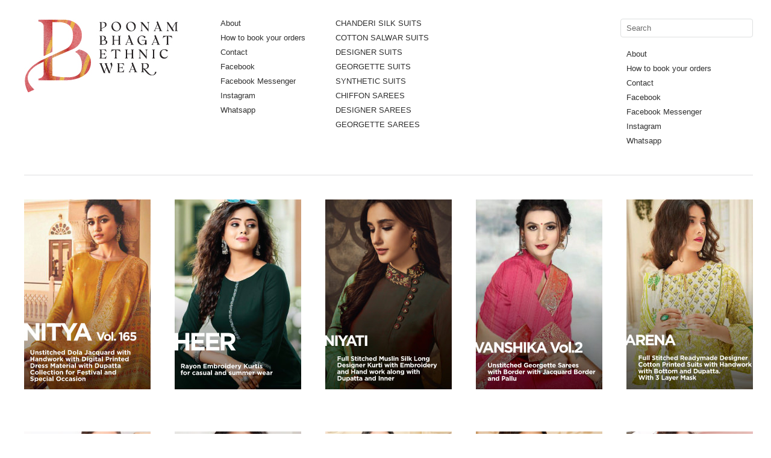

--- FILE ---
content_type: text/html; charset=UTF-8
request_url: https://poonambhagat.com/?C=D;O=D
body_size: 69442
content:
<!DOCTYPE html>
<html lang="en">
<head>
<meta charset="UTF-8" />
<title>Poonam Bhagat | Poonam Bhagat Ethnic Wear</title>
<link rel="profile" href="https://gmpg.org/xfn/11" />
<link rel="stylesheet" type="text/css" media="all" href="https://poonambhagat.com/wp-content/themes/imbalance2/style.css" />
<link rel="pingback" href="https://poonambhagat.com/xmlrpc.php" />
<meta name='robots' content='max-image-preview:large' />
<link rel="alternate" type="application/rss+xml" title="Poonam Bhagat &raquo; Feed" href="https://poonambhagat.com/feed/" />
<link rel="alternate" type="application/rss+xml" title="Poonam Bhagat &raquo; Comments Feed" href="https://poonambhagat.com/comments/feed/" />
<script type="text/javascript">
window._wpemojiSettings = {"baseUrl":"https:\/\/s.w.org\/images\/core\/emoji\/14.0.0\/72x72\/","ext":".png","svgUrl":"https:\/\/s.w.org\/images\/core\/emoji\/14.0.0\/svg\/","svgExt":".svg","source":{"concatemoji":"https:\/\/poonambhagat.com\/wp-includes\/js\/wp-emoji-release.min.js?ver=6.3.1"}};
/*! This file is auto-generated */
!function(i,n){var o,s,e;function c(e){try{var t={supportTests:e,timestamp:(new Date).valueOf()};sessionStorage.setItem(o,JSON.stringify(t))}catch(e){}}function p(e,t,n){e.clearRect(0,0,e.canvas.width,e.canvas.height),e.fillText(t,0,0);var t=new Uint32Array(e.getImageData(0,0,e.canvas.width,e.canvas.height).data),r=(e.clearRect(0,0,e.canvas.width,e.canvas.height),e.fillText(n,0,0),new Uint32Array(e.getImageData(0,0,e.canvas.width,e.canvas.height).data));return t.every(function(e,t){return e===r[t]})}function u(e,t,n){switch(t){case"flag":return n(e,"\ud83c\udff3\ufe0f\u200d\u26a7\ufe0f","\ud83c\udff3\ufe0f\u200b\u26a7\ufe0f")?!1:!n(e,"\ud83c\uddfa\ud83c\uddf3","\ud83c\uddfa\u200b\ud83c\uddf3")&&!n(e,"\ud83c\udff4\udb40\udc67\udb40\udc62\udb40\udc65\udb40\udc6e\udb40\udc67\udb40\udc7f","\ud83c\udff4\u200b\udb40\udc67\u200b\udb40\udc62\u200b\udb40\udc65\u200b\udb40\udc6e\u200b\udb40\udc67\u200b\udb40\udc7f");case"emoji":return!n(e,"\ud83e\udef1\ud83c\udffb\u200d\ud83e\udef2\ud83c\udfff","\ud83e\udef1\ud83c\udffb\u200b\ud83e\udef2\ud83c\udfff")}return!1}function f(e,t,n){var r="undefined"!=typeof WorkerGlobalScope&&self instanceof WorkerGlobalScope?new OffscreenCanvas(300,150):i.createElement("canvas"),a=r.getContext("2d",{willReadFrequently:!0}),o=(a.textBaseline="top",a.font="600 32px Arial",{});return e.forEach(function(e){o[e]=t(a,e,n)}),o}function t(e){var t=i.createElement("script");t.src=e,t.defer=!0,i.head.appendChild(t)}"undefined"!=typeof Promise&&(o="wpEmojiSettingsSupports",s=["flag","emoji"],n.supports={everything:!0,everythingExceptFlag:!0},e=new Promise(function(e){i.addEventListener("DOMContentLoaded",e,{once:!0})}),new Promise(function(t){var n=function(){try{var e=JSON.parse(sessionStorage.getItem(o));if("object"==typeof e&&"number"==typeof e.timestamp&&(new Date).valueOf()<e.timestamp+604800&&"object"==typeof e.supportTests)return e.supportTests}catch(e){}return null}();if(!n){if("undefined"!=typeof Worker&&"undefined"!=typeof OffscreenCanvas&&"undefined"!=typeof URL&&URL.createObjectURL&&"undefined"!=typeof Blob)try{var e="postMessage("+f.toString()+"("+[JSON.stringify(s),u.toString(),p.toString()].join(",")+"));",r=new Blob([e],{type:"text/javascript"}),a=new Worker(URL.createObjectURL(r),{name:"wpTestEmojiSupports"});return void(a.onmessage=function(e){c(n=e.data),a.terminate(),t(n)})}catch(e){}c(n=f(s,u,p))}t(n)}).then(function(e){for(var t in e)n.supports[t]=e[t],n.supports.everything=n.supports.everything&&n.supports[t],"flag"!==t&&(n.supports.everythingExceptFlag=n.supports.everythingExceptFlag&&n.supports[t]);n.supports.everythingExceptFlag=n.supports.everythingExceptFlag&&!n.supports.flag,n.DOMReady=!1,n.readyCallback=function(){n.DOMReady=!0}}).then(function(){return e}).then(function(){var e;n.supports.everything||(n.readyCallback(),(e=n.source||{}).concatemoji?t(e.concatemoji):e.wpemoji&&e.twemoji&&(t(e.twemoji),t(e.wpemoji)))}))}((window,document),window._wpemojiSettings);
</script>
<style type="text/css">
img.wp-smiley,
img.emoji {
	display: inline !important;
	border: none !important;
	box-shadow: none !important;
	height: 1em !important;
	width: 1em !important;
	margin: 0 0.07em !important;
	vertical-align: -0.1em !important;
	background: none !important;
	padding: 0 !important;
}
</style>
	<link rel='stylesheet' id='wp-block-library-css' href='https://poonambhagat.com/wp-includes/css/dist/block-library/style.min.css?ver=6.3.1' type='text/css' media='all' />
<style id='classic-theme-styles-inline-css' type='text/css'>
/*! This file is auto-generated */
.wp-block-button__link{color:#fff;background-color:#32373c;border-radius:9999px;box-shadow:none;text-decoration:none;padding:calc(.667em + 2px) calc(1.333em + 2px);font-size:1.125em}.wp-block-file__button{background:#32373c;color:#fff;text-decoration:none}
</style>
<style id='global-styles-inline-css' type='text/css'>
body{--wp--preset--color--black: #000000;--wp--preset--color--cyan-bluish-gray: #abb8c3;--wp--preset--color--white: #ffffff;--wp--preset--color--pale-pink: #f78da7;--wp--preset--color--vivid-red: #cf2e2e;--wp--preset--color--luminous-vivid-orange: #ff6900;--wp--preset--color--luminous-vivid-amber: #fcb900;--wp--preset--color--light-green-cyan: #7bdcb5;--wp--preset--color--vivid-green-cyan: #00d084;--wp--preset--color--pale-cyan-blue: #8ed1fc;--wp--preset--color--vivid-cyan-blue: #0693e3;--wp--preset--color--vivid-purple: #9b51e0;--wp--preset--gradient--vivid-cyan-blue-to-vivid-purple: linear-gradient(135deg,rgba(6,147,227,1) 0%,rgb(155,81,224) 100%);--wp--preset--gradient--light-green-cyan-to-vivid-green-cyan: linear-gradient(135deg,rgb(122,220,180) 0%,rgb(0,208,130) 100%);--wp--preset--gradient--luminous-vivid-amber-to-luminous-vivid-orange: linear-gradient(135deg,rgba(252,185,0,1) 0%,rgba(255,105,0,1) 100%);--wp--preset--gradient--luminous-vivid-orange-to-vivid-red: linear-gradient(135deg,rgba(255,105,0,1) 0%,rgb(207,46,46) 100%);--wp--preset--gradient--very-light-gray-to-cyan-bluish-gray: linear-gradient(135deg,rgb(238,238,238) 0%,rgb(169,184,195) 100%);--wp--preset--gradient--cool-to-warm-spectrum: linear-gradient(135deg,rgb(74,234,220) 0%,rgb(151,120,209) 20%,rgb(207,42,186) 40%,rgb(238,44,130) 60%,rgb(251,105,98) 80%,rgb(254,248,76) 100%);--wp--preset--gradient--blush-light-purple: linear-gradient(135deg,rgb(255,206,236) 0%,rgb(152,150,240) 100%);--wp--preset--gradient--blush-bordeaux: linear-gradient(135deg,rgb(254,205,165) 0%,rgb(254,45,45) 50%,rgb(107,0,62) 100%);--wp--preset--gradient--luminous-dusk: linear-gradient(135deg,rgb(255,203,112) 0%,rgb(199,81,192) 50%,rgb(65,88,208) 100%);--wp--preset--gradient--pale-ocean: linear-gradient(135deg,rgb(255,245,203) 0%,rgb(182,227,212) 50%,rgb(51,167,181) 100%);--wp--preset--gradient--electric-grass: linear-gradient(135deg,rgb(202,248,128) 0%,rgb(113,206,126) 100%);--wp--preset--gradient--midnight: linear-gradient(135deg,rgb(2,3,129) 0%,rgb(40,116,252) 100%);--wp--preset--font-size--small: 13px;--wp--preset--font-size--medium: 20px;--wp--preset--font-size--large: 36px;--wp--preset--font-size--x-large: 42px;--wp--preset--spacing--20: 0.44rem;--wp--preset--spacing--30: 0.67rem;--wp--preset--spacing--40: 1rem;--wp--preset--spacing--50: 1.5rem;--wp--preset--spacing--60: 2.25rem;--wp--preset--spacing--70: 3.38rem;--wp--preset--spacing--80: 5.06rem;--wp--preset--shadow--natural: 6px 6px 9px rgba(0, 0, 0, 0.2);--wp--preset--shadow--deep: 12px 12px 50px rgba(0, 0, 0, 0.4);--wp--preset--shadow--sharp: 6px 6px 0px rgba(0, 0, 0, 0.2);--wp--preset--shadow--outlined: 6px 6px 0px -3px rgba(255, 255, 255, 1), 6px 6px rgba(0, 0, 0, 1);--wp--preset--shadow--crisp: 6px 6px 0px rgba(0, 0, 0, 1);}:where(.is-layout-flex){gap: 0.5em;}:where(.is-layout-grid){gap: 0.5em;}body .is-layout-flow > .alignleft{float: left;margin-inline-start: 0;margin-inline-end: 2em;}body .is-layout-flow > .alignright{float: right;margin-inline-start: 2em;margin-inline-end: 0;}body .is-layout-flow > .aligncenter{margin-left: auto !important;margin-right: auto !important;}body .is-layout-constrained > .alignleft{float: left;margin-inline-start: 0;margin-inline-end: 2em;}body .is-layout-constrained > .alignright{float: right;margin-inline-start: 2em;margin-inline-end: 0;}body .is-layout-constrained > .aligncenter{margin-left: auto !important;margin-right: auto !important;}body .is-layout-constrained > :where(:not(.alignleft):not(.alignright):not(.alignfull)){max-width: var(--wp--style--global--content-size);margin-left: auto !important;margin-right: auto !important;}body .is-layout-constrained > .alignwide{max-width: var(--wp--style--global--wide-size);}body .is-layout-flex{display: flex;}body .is-layout-flex{flex-wrap: wrap;align-items: center;}body .is-layout-flex > *{margin: 0;}body .is-layout-grid{display: grid;}body .is-layout-grid > *{margin: 0;}:where(.wp-block-columns.is-layout-flex){gap: 2em;}:where(.wp-block-columns.is-layout-grid){gap: 2em;}:where(.wp-block-post-template.is-layout-flex){gap: 1.25em;}:where(.wp-block-post-template.is-layout-grid){gap: 1.25em;}.has-black-color{color: var(--wp--preset--color--black) !important;}.has-cyan-bluish-gray-color{color: var(--wp--preset--color--cyan-bluish-gray) !important;}.has-white-color{color: var(--wp--preset--color--white) !important;}.has-pale-pink-color{color: var(--wp--preset--color--pale-pink) !important;}.has-vivid-red-color{color: var(--wp--preset--color--vivid-red) !important;}.has-luminous-vivid-orange-color{color: var(--wp--preset--color--luminous-vivid-orange) !important;}.has-luminous-vivid-amber-color{color: var(--wp--preset--color--luminous-vivid-amber) !important;}.has-light-green-cyan-color{color: var(--wp--preset--color--light-green-cyan) !important;}.has-vivid-green-cyan-color{color: var(--wp--preset--color--vivid-green-cyan) !important;}.has-pale-cyan-blue-color{color: var(--wp--preset--color--pale-cyan-blue) !important;}.has-vivid-cyan-blue-color{color: var(--wp--preset--color--vivid-cyan-blue) !important;}.has-vivid-purple-color{color: var(--wp--preset--color--vivid-purple) !important;}.has-black-background-color{background-color: var(--wp--preset--color--black) !important;}.has-cyan-bluish-gray-background-color{background-color: var(--wp--preset--color--cyan-bluish-gray) !important;}.has-white-background-color{background-color: var(--wp--preset--color--white) !important;}.has-pale-pink-background-color{background-color: var(--wp--preset--color--pale-pink) !important;}.has-vivid-red-background-color{background-color: var(--wp--preset--color--vivid-red) !important;}.has-luminous-vivid-orange-background-color{background-color: var(--wp--preset--color--luminous-vivid-orange) !important;}.has-luminous-vivid-amber-background-color{background-color: var(--wp--preset--color--luminous-vivid-amber) !important;}.has-light-green-cyan-background-color{background-color: var(--wp--preset--color--light-green-cyan) !important;}.has-vivid-green-cyan-background-color{background-color: var(--wp--preset--color--vivid-green-cyan) !important;}.has-pale-cyan-blue-background-color{background-color: var(--wp--preset--color--pale-cyan-blue) !important;}.has-vivid-cyan-blue-background-color{background-color: var(--wp--preset--color--vivid-cyan-blue) !important;}.has-vivid-purple-background-color{background-color: var(--wp--preset--color--vivid-purple) !important;}.has-black-border-color{border-color: var(--wp--preset--color--black) !important;}.has-cyan-bluish-gray-border-color{border-color: var(--wp--preset--color--cyan-bluish-gray) !important;}.has-white-border-color{border-color: var(--wp--preset--color--white) !important;}.has-pale-pink-border-color{border-color: var(--wp--preset--color--pale-pink) !important;}.has-vivid-red-border-color{border-color: var(--wp--preset--color--vivid-red) !important;}.has-luminous-vivid-orange-border-color{border-color: var(--wp--preset--color--luminous-vivid-orange) !important;}.has-luminous-vivid-amber-border-color{border-color: var(--wp--preset--color--luminous-vivid-amber) !important;}.has-light-green-cyan-border-color{border-color: var(--wp--preset--color--light-green-cyan) !important;}.has-vivid-green-cyan-border-color{border-color: var(--wp--preset--color--vivid-green-cyan) !important;}.has-pale-cyan-blue-border-color{border-color: var(--wp--preset--color--pale-cyan-blue) !important;}.has-vivid-cyan-blue-border-color{border-color: var(--wp--preset--color--vivid-cyan-blue) !important;}.has-vivid-purple-border-color{border-color: var(--wp--preset--color--vivid-purple) !important;}.has-vivid-cyan-blue-to-vivid-purple-gradient-background{background: var(--wp--preset--gradient--vivid-cyan-blue-to-vivid-purple) !important;}.has-light-green-cyan-to-vivid-green-cyan-gradient-background{background: var(--wp--preset--gradient--light-green-cyan-to-vivid-green-cyan) !important;}.has-luminous-vivid-amber-to-luminous-vivid-orange-gradient-background{background: var(--wp--preset--gradient--luminous-vivid-amber-to-luminous-vivid-orange) !important;}.has-luminous-vivid-orange-to-vivid-red-gradient-background{background: var(--wp--preset--gradient--luminous-vivid-orange-to-vivid-red) !important;}.has-very-light-gray-to-cyan-bluish-gray-gradient-background{background: var(--wp--preset--gradient--very-light-gray-to-cyan-bluish-gray) !important;}.has-cool-to-warm-spectrum-gradient-background{background: var(--wp--preset--gradient--cool-to-warm-spectrum) !important;}.has-blush-light-purple-gradient-background{background: var(--wp--preset--gradient--blush-light-purple) !important;}.has-blush-bordeaux-gradient-background{background: var(--wp--preset--gradient--blush-bordeaux) !important;}.has-luminous-dusk-gradient-background{background: var(--wp--preset--gradient--luminous-dusk) !important;}.has-pale-ocean-gradient-background{background: var(--wp--preset--gradient--pale-ocean) !important;}.has-electric-grass-gradient-background{background: var(--wp--preset--gradient--electric-grass) !important;}.has-midnight-gradient-background{background: var(--wp--preset--gradient--midnight) !important;}.has-small-font-size{font-size: var(--wp--preset--font-size--small) !important;}.has-medium-font-size{font-size: var(--wp--preset--font-size--medium) !important;}.has-large-font-size{font-size: var(--wp--preset--font-size--large) !important;}.has-x-large-font-size{font-size: var(--wp--preset--font-size--x-large) !important;}
.wp-block-navigation a:where(:not(.wp-element-button)){color: inherit;}
:where(.wp-block-post-template.is-layout-flex){gap: 1.25em;}:where(.wp-block-post-template.is-layout-grid){gap: 1.25em;}
:where(.wp-block-columns.is-layout-flex){gap: 2em;}:where(.wp-block-columns.is-layout-grid){gap: 2em;}
.wp-block-pullquote{font-size: 1.5em;line-height: 1.6;}
</style>
<script type='text/javascript' src='https://poonambhagat.com/wp-content/themes/imbalance2/libs/jquery-1.6.1.min.js?ver=6.3.1' id='jquery-js'></script>
<script type='text/javascript' src='https://poonambhagat.com/wp-content/themes/imbalance2/libs/jquery.masonry.min.js?ver=6.3.1' id='jquery_masonry-js'></script>
<script type='text/javascript' src='https://poonambhagat.com/wp-content/themes/imbalance2/libs/jquery-ui.custom.min.js?ver=6.3.1' id='jquery_ui-js'></script>
<script type='text/javascript' src='https://poonambhagat.com/wp-content/themes/imbalance2/libs/jquery.infinitescroll.min.js?ver=6.3.1' id='jquery_infinitescroll-js'></script>
<link rel="https://api.w.org/" href="https://poonambhagat.com/wp-json/" /><link rel="EditURI" type="application/rsd+xml" title="RSD" href="https://poonambhagat.com/xmlrpc.php?rsd" />
<meta name="generator" content="WordPress 6.3.1" />

<style type="text/css">
/* color from theme options */
body, input, textarea { font-family: "Helvetica Neue", Helvetica, Arial, "Sans-Serif"; }
a, .menu a:hover, #nav-above a:hover, #footer a:hover, .entry-meta a:hover { color: #D14427; }
.fetch:hover { background: #D14427; }
blockquote { border-color: #D14427; }
.menu ul .current-menu-item a { color: #D14427; }
#respond .form-submit input { background: #D14427; }

/* fluid grid */
.wrapper { margin: 0 40px; }

.box .texts { border: 20px solid #D14427; background: #D14427;  }
</style>

<script type="text/javascript">
$(document).ready(function() {
	// shortcodes
	$('.wide').detach().appendTo('#wides');
	$('.aside').detach().appendTo('.entry-aside');

	// fluid grid
		function wrapperWidth() {
		var wrapper_width = $('body').width() - 20;
		wrapper_width = Math.floor(wrapper_width / 250) * 250 - 40;
		if (wrapper_width < 1000) wrapper_width = 1000;
		$('.wrapper').css('width', wrapper_width);
	}
	wrapperWidth();
	$(window).resize(function() {
		wrapperWidth();
	});
	
	// search
	$(document).ready(function() {
		$('#s').val('Search');
	});

	$('#s').bind('focus', function() {
		$(this).css('border-color', '#D14427');
		if ($(this).val() == 'Search') $(this).val('');
	});

	$('#s').bind('blur', function() {
		$(this).css('border-color', '#DEDFE0');
		if ($(this).val() == '') $(this).val('Search');
	});

	// grid
	$('#boxes').masonry({
		itemSelector: '.box',
		columnWidth: 210,
		gutterWidth: 40
	});

	$('#related').masonry({
		itemSelector: '.box',
		columnWidth: 210,
		gutterWidth: 40
	});
	
	$('.texts').live({
		'mouseenter': function() {
			if ($(this).height() < $(this).find('.abs').height()) {
				$(this).height($(this).find('.abs').height());
			}
			$(this).stop(true, true).animate({
				'opacity': '1',
				'filter': 'alpha(opacity=100)'
			}, 0);
		},
		'mouseleave': function() {
			$(this).stop(true, true).animate({
				'opacity': '0',
				'filter': 'alpha(opacity=0)'
			}, 0);
		}
	});

	// comments
	$('.comment-form-author label').hide();
	$('.comment-form-author span').hide();
	$('.comment-form-email label').hide();
	$('.comment-form-email span').hide();
	$('.comment-form-url label').hide();
	$('.comment-form-comment label').hide();

	if ($('.comment-form-author input').val() == '')
	{
		$('.comment-form-author input').val('Name (required)');
	}
	if ($('.comment-form-email input').val() == '')
	{
		$('.comment-form-email input').val('Email (required)');
	}
	if ($('.comment-form-url input').val() == '')
	{
		$('.comment-form-url input').val('URL');
	}
	if ($('.comment-form-comment textarea').html() == '')
	{
		$('.comment-form-comment textarea').html('Your message');
	}
	
	$('.comment-form-author input').bind('focus', function() {
		$(this).css('border-color', '#D14427').css('color', '#333');
		if ($(this).val() == 'Name (required)') $(this).val('');
	});
	$('.comment-form-author input').bind('blur', function() {
		$(this).css('border-color', '#ccc').css('color', '#6b6b6b');
		if ($(this).val().trim() == '') $(this).val('Name (required)');
	});
	$('.comment-form-email input').bind('focus', function() {
		$(this).css('border-color', '#D14427').css('color', '#333');
		if ($(this).val() == 'Email (required)') $(this).val('');
	});
	$('.comment-form-email input').bind('blur', function() {
		$(this).css('border-color', '#ccc').css('color', '#6b6b6b');
		if ($(this).val().trim() == '') $(this).val('Email (required)');
	});
	$('.comment-form-url input').bind('focus', function() {
		$(this).css('border-color', '#D14427').css('color', '#333');
		if ($(this).val() == 'URL') $(this).val('');
	});
	$('.comment-form-url input').bind('blur', function() {
		$(this).css('border-color', '#ccc').css('color', '#6b6b6b');
		if ($(this).val().trim() == '') $(this).val('URL');
	});
	$('.comment-form-comment textarea').bind('focus', function() {
		$(this).css('border-color', '#D14427').css('color', '#333');
		if ($(this).val() == 'Your message') $(this).val('');
	});
	$('.comment-form-comment textarea').bind('blur', function() {
		$(this).css('border-color', '#ccc').css('color', '#6b6b6b');
		if ($(this).val().trim() == '') $(this).val('Your message');
	});
	$('#commentform').bind('submit', function(e) {
		if ($('.comment-form-author input').val() == 'Name (required)')
		{
			$('.comment-form-author input').val('');
		}
		if ($('.comment-form-email input').val() == 'Email (required)')
		{
			$('.comment-form-email input').val('');
		}
		if ($('.comment-form-url input').val() == 'URL')
		{
			$('.comment-form-url input').val('');
		}
		if ($('.comment-form-comment textarea').val() == 'Your message')
		{
			$('.comment-form-comment textarea').val('');
		}
	})

	$('.commentlist li div').bind('mouseover', function() {
		var reply = $(this).find('.reply')[0];
		$(reply).find('.comment-reply-link').show();
	});

	$('.commentlist li div').bind('mouseout', function() {
		var reply = $(this).find('.reply')[0];
		$(reply).find('.comment-reply-link').hide();
	});
});
</script>

<link rel="shortcut icon" href="https://poonambhagat.com/wp-content/uploads/2014/09/favicon-16x16.png" /></head>

<body data-rsssl=1 class="blog">

<div class="wrapper">
	<div id="header">
		<div id="site-title">
			<a href="https://poonambhagat.com"><img  style="max-width: 100%;height:auto" src="https://poonambhagat.com/wp-content/uploads/2021/01/PBEW-NEWlogo-Website-01-Original.jpg" alt="Poonam Bhagat" title="Poonam Bhagat homepage" /></a>		</div>
		<div id="header-left"><div class="menu"><ul id="menu-main-navigation" class="menu"><li id="menu-item-341" class="menu-item menu-item-type-post_type menu-item-object-page menu-item-341"><a href="https://poonambhagat.com/about-me/">About</a></li>
<li id="menu-item-553" class="menu-item menu-item-type-post_type menu-item-object-page menu-item-553"><a href="https://poonambhagat.com/how-to-book-your-orders/">How to book your orders</a></li>
<li id="menu-item-340" class="menu-item menu-item-type-post_type menu-item-object-page menu-item-340"><a href="https://poonambhagat.com/contact/">Contact</a></li>
<li id="menu-item-360" class="menu-item menu-item-type-custom menu-item-object-custom menu-item-360"><a target="_blank" rel="noopener" href="https://www.facebook.com/PBEWC11">Facebook</a></li>
<li id="menu-item-9603" class="menu-item menu-item-type-custom menu-item-object-custom menu-item-9603"><a href="http://m.me/PBEWC11">Facebook Messenger</a></li>
<li id="menu-item-6876" class="menu-item menu-item-type-custom menu-item-object-custom menu-item-6876"><a href="https://www.instagram.com/pbewc/">Instagram</a></li>
<li id="menu-item-7134" class="menu-item menu-item-type-custom menu-item-object-custom menu-item-7134"><a href="https://wa.me/919022756508">Whatsapp</a></li>
</ul></div></div>
		<div id="header-center"><div class="menu"><ul id="menu-catagory-only" class="menu"><li id="menu-item-361" class="menu-item menu-item-type-taxonomy menu-item-object-category menu-item-361"><a href="https://poonambhagat.com/category/chanderi-silk-suits/">CHANDERI SILK SUITS</a></li>
<li id="menu-item-364" class="menu-item menu-item-type-taxonomy menu-item-object-category menu-item-364"><a href="https://poonambhagat.com/category/cotton-salwar-suits/">COTTON SALWAR SUITS</a></li>
<li id="menu-item-366" class="menu-item menu-item-type-taxonomy menu-item-object-category menu-item-366"><a href="https://poonambhagat.com/category/designer-suits/">DESIGNER SUITS</a></li>
<li id="menu-item-954" class="menu-item menu-item-type-taxonomy menu-item-object-category menu-item-954"><a href="https://poonambhagat.com/category/georgette-suits/">GEORGETTE SUITS</a></li>
<li id="menu-item-369" class="menu-item menu-item-type-taxonomy menu-item-object-category menu-item-369"><a href="https://poonambhagat.com/category/synthetic-suits/">SYNTHETIC SUITS</a></li>
<li id="menu-item-370" class="menu-item menu-item-type-taxonomy menu-item-object-category menu-item-370"><a href="https://poonambhagat.com/category/chiffon-sarees/">CHIFFON SAREES</a></li>
<li id="menu-item-365" class="menu-item menu-item-type-taxonomy menu-item-object-category menu-item-365"><a href="https://poonambhagat.com/category/designer-sarees/">DESIGNER SAREES</a></li>
<li id="menu-item-367" class="menu-item menu-item-type-taxonomy menu-item-object-category menu-item-367"><a href="https://poonambhagat.com/category/georgette-sarees/">GEORGETTE SAREES</a></li>
</ul></div></div>
		<div id="search">
			<form role="search" method="get" id="searchform" class="searchform" action="https://poonambhagat.com/">
				<div>
					<label class="screen-reader-text" for="s">Search for:</label>
					<input type="text" value="" name="s" id="s" />
					<input type="submit" id="searchsubmit" value="Search" />
				</div>
			</form>			<div id="header-right"><div class="menu"><ul id="menu-main-navigation-1" class="menu"><li class="menu-item menu-item-type-post_type menu-item-object-page menu-item-341"><a href="https://poonambhagat.com/about-me/">About</a></li>
<li class="menu-item menu-item-type-post_type menu-item-object-page menu-item-553"><a href="https://poonambhagat.com/how-to-book-your-orders/">How to book your orders</a></li>
<li class="menu-item menu-item-type-post_type menu-item-object-page menu-item-340"><a href="https://poonambhagat.com/contact/">Contact</a></li>
<li class="menu-item menu-item-type-custom menu-item-object-custom menu-item-360"><a target="_blank" rel="noopener" href="https://www.facebook.com/PBEWC11">Facebook</a></li>
<li class="menu-item menu-item-type-custom menu-item-object-custom menu-item-9603"><a href="http://m.me/PBEWC11">Facebook Messenger</a></li>
<li class="menu-item menu-item-type-custom menu-item-object-custom menu-item-6876"><a href="https://www.instagram.com/pbewc/">Instagram</a></li>
<li class="menu-item menu-item-type-custom menu-item-object-custom menu-item-7134"><a href="https://wa.me/919022756508">Whatsapp</a></li>
</ul></div></div>
		</div>
		<div class="clear"></div>
	</div>
	
	<div id="main">

		<div id="container">
			<div id="content" role="main">

			

<div id="boxes">

	<div class="box">
		<div class="rel">
			<a href="https://poonambhagat.com/cotton-dress-material/nitya165/"><img width="210" height="315" src="https://poonambhagat.com/wp-content/uploads/2021/04/00-featured-image-1.jpg" class="attachment-homepage-thumb size-homepage-thumb wp-post-image" alt="" decoding="async" title="" fetchpriority="high" srcset="https://poonambhagat.com/wp-content/uploads/2021/04/00-featured-image-1.jpg 210w, https://poonambhagat.com/wp-content/uploads/2021/04/00-featured-image-1-200x300.jpg 200w" sizes="(max-width: 210px) 100vw, 210px" /></a>
				<div class="texts">
					<a class="transparent" href="https://poonambhagat.com/cotton-dress-material/nitya165/"><img width="210" height="315" src="https://poonambhagat.com/wp-content/uploads/2021/04/00-featured-image-1.jpg" class="attachment-homepage-thumb size-homepage-thumb wp-post-image" alt="" decoding="async" title="" srcset="https://poonambhagat.com/wp-content/uploads/2021/04/00-featured-image-1.jpg 210w, https://poonambhagat.com/wp-content/uploads/2021/04/00-featured-image-1-200x300.jpg 200w" sizes="(max-width: 210px) 100vw, 210px" /></a>
					<div class="abs">
						<div class="categories"><a href="https://poonambhagat.com/category/cotton-dress-material/" rel="category tag">COTTON DRESS MATERIAL</a></div>
					<h1><a href="https://poonambhagat.com/cotton-dress-material/nitya165/">NITYA Vol. 165 (Unstitched Dola Jacquard with Handwork with Digital Printed Dress Material with Dupatta Collection for Festival and Special Occasion)</a></h1>
		<p>ONLY WHOLESALE RATE. To buy or to know the price per piece or in bulk order, Call/Whatsapp: +91 90-22-756508 OR Email: info@poonambhagat.com        (Please, don&#8217;t forget to mention catalogue name dress code number, while you comment, call, write an email or</p>
					<div class="posted"><span class="entry-date">April 26, 2021</span> <span class="main_separator">/</span>
					<a href="https://poonambhagat.com/cotton-dress-material/nitya165/#respond">No comments</a>					</div>
				</div>
			</div>
		</div>
	</div>


	<div class="box">
		<div class="rel">
			<a href="https://poonambhagat.com/kurtis/heer/"><img width="210" height="315" src="https://poonambhagat.com/wp-content/uploads/2021/04/00-featured-image.jpg" class="attachment-homepage-thumb size-homepage-thumb wp-post-image" alt="" decoding="async" title="" srcset="https://poonambhagat.com/wp-content/uploads/2021/04/00-featured-image.jpg 210w, https://poonambhagat.com/wp-content/uploads/2021/04/00-featured-image-200x300.jpg 200w" sizes="(max-width: 210px) 100vw, 210px" /></a>
				<div class="texts">
					<a class="transparent" href="https://poonambhagat.com/kurtis/heer/"><img width="210" height="315" src="https://poonambhagat.com/wp-content/uploads/2021/04/00-featured-image.jpg" class="attachment-homepage-thumb size-homepage-thumb wp-post-image" alt="" decoding="async" title="" loading="lazy" srcset="https://poonambhagat.com/wp-content/uploads/2021/04/00-featured-image.jpg 210w, https://poonambhagat.com/wp-content/uploads/2021/04/00-featured-image-200x300.jpg 200w" sizes="(max-width: 210px) 100vw, 210px" /></a>
					<div class="abs">
						<div class="categories"><a href="https://poonambhagat.com/category/kurtis/" rel="category tag">KURTIS</a></div>
					<h1><a href="https://poonambhagat.com/kurtis/heer/">HEER (Rayon Embroidery Kurtis for casual and summer wear)</a></h1>
		<p>ONLY WHOLESALE RATE. To buy or to know the price per piece or in bulk order, Call/Whatsapp: +91 90-22-756508 OR Email: info@poonambhagat.com        (Please, don&#8217;t forget to mention catalogue name dress code number, while you comment, call, write an email or</p>
					<div class="posted"><span class="entry-date">April 26, 2021</span> <span class="main_separator">/</span>
					<a href="https://poonambhagat.com/kurtis/heer/#respond">No comments</a>					</div>
				</div>
			</div>
		</div>
	</div>


	<div class="box">
		<div class="rel">
			<a href="https://poonambhagat.com/kurtis/niyati/"><img width="210" height="315" src="https://poonambhagat.com/wp-content/uploads/2020/09/00-featured-image-8.jpg" class="attachment-homepage-thumb size-homepage-thumb wp-post-image" alt="" decoding="async" title="" loading="lazy" srcset="https://poonambhagat.com/wp-content/uploads/2020/09/00-featured-image-8.jpg 210w, https://poonambhagat.com/wp-content/uploads/2020/09/00-featured-image-8-200x300.jpg 200w" sizes="(max-width: 210px) 100vw, 210px" /></a>
				<div class="texts">
					<a class="transparent" href="https://poonambhagat.com/kurtis/niyati/"><img width="210" height="315" src="https://poonambhagat.com/wp-content/uploads/2020/09/00-featured-image-8.jpg" class="attachment-homepage-thumb size-homepage-thumb wp-post-image" alt="" decoding="async" title="" loading="lazy" srcset="https://poonambhagat.com/wp-content/uploads/2020/09/00-featured-image-8.jpg 210w, https://poonambhagat.com/wp-content/uploads/2020/09/00-featured-image-8-200x300.jpg 200w" sizes="(max-width: 210px) 100vw, 210px" /></a>
					<div class="abs">
						<div class="categories"><a href="https://poonambhagat.com/category/kurtis/" rel="category tag">KURTIS</a></div>
					<h1><a href="https://poonambhagat.com/kurtis/niyati/">NIYATI (Full Stitched Muslin Silk Long Designer Kurti with Embroidery and Hand work along with Dupatta and Inner)</a></h1>
		<p>ONLY WHOLESALE RATE. To buy or to know the price per piece or in bulk order, Call/Whatsapp: +91 90-22-756508 OR Email: info@poonambhagat.com        (Please, don&#8217;t forget to mention catalogue name dress code number, while you comment, call, write an email or</p>
					<div class="posted"><span class="entry-date">September 1, 2020</span> <span class="main_separator">/</span>
					<a href="https://poonambhagat.com/kurtis/niyati/#respond">No comments</a>					</div>
				</div>
			</div>
		</div>
	</div>


	<div class="box">
		<div class="rel">
			<a href="https://poonambhagat.com/sarees/vanshika2/"><img width="210" height="315" src="https://poonambhagat.com/wp-content/uploads/2020/08/00-featured-image-20.jpg" class="attachment-homepage-thumb size-homepage-thumb wp-post-image" alt="" decoding="async" title="" loading="lazy" srcset="https://poonambhagat.com/wp-content/uploads/2020/08/00-featured-image-20.jpg 210w, https://poonambhagat.com/wp-content/uploads/2020/08/00-featured-image-20-200x300.jpg 200w" sizes="(max-width: 210px) 100vw, 210px" /></a>
				<div class="texts">
					<a class="transparent" href="https://poonambhagat.com/sarees/vanshika2/"><img width="210" height="315" src="https://poonambhagat.com/wp-content/uploads/2020/08/00-featured-image-20.jpg" class="attachment-homepage-thumb size-homepage-thumb wp-post-image" alt="" decoding="async" title="" loading="lazy" srcset="https://poonambhagat.com/wp-content/uploads/2020/08/00-featured-image-20.jpg 210w, https://poonambhagat.com/wp-content/uploads/2020/08/00-featured-image-20-200x300.jpg 200w" sizes="(max-width: 210px) 100vw, 210px" /></a>
					<div class="abs">
						<div class="categories"><a href="https://poonambhagat.com/category/sarees/" rel="category tag">SAREES</a></div>
					<h1><a href="https://poonambhagat.com/sarees/vanshika2/">VANSHIKA Vol.2 (Unstitched Georgette Sarees with Border with Jacquard Border and Pallu)</a></h1>
		<p>ONLY WHOLESALE RATE. To buy or to know the price per piece or in bulk order,Call/Whatsapp:&nbsp;+91 90-22-756508 OR Email: info@poonambhagat.com &nbsp;&nbsp;&nbsp;&nbsp;&nbsp;&nbsp; (Please, don&#8217;t forget to mention catalogue name dress code number, while you comment, call, write an email or Whatsapp</p>
					<div class="posted"><span class="entry-date">August 31, 2020</span> <span class="main_separator">/</span>
					<a href="https://poonambhagat.com/sarees/vanshika2/#respond">No comments</a>					</div>
				</div>
			</div>
		</div>
	</div>


	<div class="box">
		<div class="rel">
			<a href="https://poonambhagat.com/kurtis/arena/"><img width="210" height="315" src="https://poonambhagat.com/wp-content/uploads/2020/08/00-featured-image-17.jpg" class="attachment-homepage-thumb size-homepage-thumb wp-post-image" alt="" decoding="async" title="" loading="lazy" srcset="https://poonambhagat.com/wp-content/uploads/2020/08/00-featured-image-17.jpg 210w, https://poonambhagat.com/wp-content/uploads/2020/08/00-featured-image-17-200x300.jpg 200w" sizes="(max-width: 210px) 100vw, 210px" /></a>
				<div class="texts">
					<a class="transparent" href="https://poonambhagat.com/kurtis/arena/"><img width="210" height="315" src="https://poonambhagat.com/wp-content/uploads/2020/08/00-featured-image-17.jpg" class="attachment-homepage-thumb size-homepage-thumb wp-post-image" alt="" decoding="async" title="" loading="lazy" srcset="https://poonambhagat.com/wp-content/uploads/2020/08/00-featured-image-17.jpg 210w, https://poonambhagat.com/wp-content/uploads/2020/08/00-featured-image-17-200x300.jpg 200w" sizes="(max-width: 210px) 100vw, 210px" /></a>
					<div class="abs">
						<div class="categories"><a href="https://poonambhagat.com/category/cotton-dress-material/" rel="category tag">COTTON DRESS MATERIAL</a>, <a href="https://poonambhagat.com/category/kurtis/" rel="category tag">KURTIS</a></div>
					<h1><a href="https://poonambhagat.com/kurtis/arena/">ARENA (Full Stitched Readymade Designer Cotton Printed Suits with Handwork with Bottom and Dupatta. With 3 Layer Mask)</a></h1>
		<p>ONLY WHOLESALE RATE. To buy or to know the price per piece or in bulk order, Call/Whatsapp: +91 90-22-756508 OR Email: info@poonambhagat.com        (Please, don&#8217;t forget to mention catalogue name dress code number, while you comment, call, write an email or</p>
					<div class="posted"><span class="entry-date">August 30, 2020</span> <span class="main_separator">/</span>
					<a href="https://poonambhagat.com/kurtis/arena/#respond">No comments</a>					</div>
				</div>
			</div>
		</div>
	</div>


	<div class="box">
		<div class="rel">
			<a href="https://poonambhagat.com/uncategorized/comfy3/"><img width="210" height="315" src="https://poonambhagat.com/wp-content/uploads/2020/08/00-featured-image-14.jpg" class="attachment-homepage-thumb size-homepage-thumb wp-post-image" alt="" decoding="async" title="" loading="lazy" srcset="https://poonambhagat.com/wp-content/uploads/2020/08/00-featured-image-14.jpg 210w, https://poonambhagat.com/wp-content/uploads/2020/08/00-featured-image-14-200x300.jpg 200w" sizes="(max-width: 210px) 100vw, 210px" /></a>
				<div class="texts">
					<a class="transparent" href="https://poonambhagat.com/uncategorized/comfy3/"><img width="210" height="315" src="https://poonambhagat.com/wp-content/uploads/2020/08/00-featured-image-14.jpg" class="attachment-homepage-thumb size-homepage-thumb wp-post-image" alt="" decoding="async" title="" loading="lazy" srcset="https://poonambhagat.com/wp-content/uploads/2020/08/00-featured-image-14.jpg 210w, https://poonambhagat.com/wp-content/uploads/2020/08/00-featured-image-14-200x300.jpg 200w" sizes="(max-width: 210px) 100vw, 210px" /></a>
					<div class="abs">
						<div class="categories"><a href="https://poonambhagat.com/category/uncategorized/" rel="category tag">Uncategorized</a></div>
					<h1><a href="https://poonambhagat.com/uncategorized/comfy3/">COMFY Vol. 3 (Full Stitched Cotton Hosiery Night Suit Lounge Wear with Pocket)</a></h1>
		<p>ONLY WHOLESALE RATE. To buy or to know the price per piece or in bulk order, Call/Whatsapp: +91 90-22-756508 OR Email: info@poonambhagat.com        (Please, don&#8217;t forget to mention catalogue name dress code number, while you comment, call, write an email or</p>
					<div class="posted"><span class="entry-date">August 17, 2020</span> <span class="main_separator">/</span>
					<a href="https://poonambhagat.com/uncategorized/comfy3/#respond">No comments</a>					</div>
				</div>
			</div>
		</div>
	</div>


	<div class="box">
		<div class="rel">
			<a href="https://poonambhagat.com/kurtis/suryajyoti7/"><img width="210" height="315" src="https://poonambhagat.com/wp-content/uploads/2020/08/00-featured-image-13.jpg" class="attachment-homepage-thumb size-homepage-thumb wp-post-image" alt="" decoding="async" title="" loading="lazy" srcset="https://poonambhagat.com/wp-content/uploads/2020/08/00-featured-image-13.jpg 210w, https://poonambhagat.com/wp-content/uploads/2020/08/00-featured-image-13-200x300.jpg 200w" sizes="(max-width: 210px) 100vw, 210px" /></a>
				<div class="texts">
					<a class="transparent" href="https://poonambhagat.com/kurtis/suryajyoti7/"><img width="210" height="315" src="https://poonambhagat.com/wp-content/uploads/2020/08/00-featured-image-13.jpg" class="attachment-homepage-thumb size-homepage-thumb wp-post-image" alt="" decoding="async" title="" loading="lazy" srcset="https://poonambhagat.com/wp-content/uploads/2020/08/00-featured-image-13.jpg 210w, https://poonambhagat.com/wp-content/uploads/2020/08/00-featured-image-13-200x300.jpg 200w" sizes="(max-width: 210px) 100vw, 210px" /></a>
					<div class="abs">
						<div class="categories"><a href="https://poonambhagat.com/category/kurtis/" rel="category tag">KURTIS</a></div>
					<h1><a href="https://poonambhagat.com/kurtis/suryajyoti7/">SURYAJYOTI Vol. 7 (Stitched Readymade Pure Heavy Cotton Designer Printed Patiyala with Dupatta and Bottom)</a></h1>
		<p>ONLY WHOLESALE RATE. To buy or to know the price per piece or in bulk order, Call/Whatsapp: +91 90-22-756508 OR Email: info@poonambhagat.com        (Please, don&#8217;t forget to mention catalogue name dress code number, while you comment, call, write an email or</p>
					<div class="posted"><span class="entry-date">August 17, 2020</span> <span class="main_separator">/</span>
					<a href="https://poonambhagat.com/kurtis/suryajyoti7/#respond">No comments</a>					</div>
				</div>
			</div>
		</div>
	</div>


	<div class="box">
		<div class="rel">
			<a href="https://poonambhagat.com/sarees/hitanshi3/"><img width="210" height="315" src="https://poonambhagat.com/wp-content/uploads/2020/08/00-featured-image-8.jpg" class="attachment-homepage-thumb size-homepage-thumb wp-post-image" alt="" decoding="async" title="" loading="lazy" srcset="https://poonambhagat.com/wp-content/uploads/2020/08/00-featured-image-8.jpg 210w, https://poonambhagat.com/wp-content/uploads/2020/08/00-featured-image-8-200x300.jpg 200w" sizes="(max-width: 210px) 100vw, 210px" /></a>
				<div class="texts">
					<a class="transparent" href="https://poonambhagat.com/sarees/hitanshi3/"><img width="210" height="315" src="https://poonambhagat.com/wp-content/uploads/2020/08/00-featured-image-8.jpg" class="attachment-homepage-thumb size-homepage-thumb wp-post-image" alt="" decoding="async" title="" loading="lazy" srcset="https://poonambhagat.com/wp-content/uploads/2020/08/00-featured-image-8.jpg 210w, https://poonambhagat.com/wp-content/uploads/2020/08/00-featured-image-8-200x300.jpg 200w" sizes="(max-width: 210px) 100vw, 210px" /></a>
					<div class="abs">
						<div class="categories"><a href="https://poonambhagat.com/category/sarees/" rel="category tag">SAREES</a></div>
					<h1><a href="https://poonambhagat.com/sarees/hitanshi3/">HITANSHI Vol.3 (Unstitched Black Cadbury Chiffon Weightless New Design Saree with Lace Piping)</a></h1>
		<p>ONLY WHOLESALE RATE. To buy or to know the price per piece or in bulk order, Call/Whatsapp: +91 90-22-756508 OR Email: info@poonambhagat.com        (Please, don&#8217;t forget to mention catalogue name dress code number, while you comment, call, write an email or</p>
					<div class="posted"><span class="entry-date">August 17, 2020</span> <span class="main_separator">/</span>
					<a href="https://poonambhagat.com/sarees/hitanshi3/#respond">No comments</a>					</div>
				</div>
			</div>
		</div>
	</div>


	<div class="box">
		<div class="rel">
			<a href="https://poonambhagat.com/salwar-suits/nitya143/"><img width="210" height="315" src="https://poonambhagat.com/wp-content/uploads/2020/08/00-featured-image-5.jpg" class="attachment-homepage-thumb size-homepage-thumb wp-post-image" alt="" decoding="async" title="" loading="lazy" srcset="https://poonambhagat.com/wp-content/uploads/2020/08/00-featured-image-5.jpg 210w, https://poonambhagat.com/wp-content/uploads/2020/08/00-featured-image-5-200x300.jpg 200w" sizes="(max-width: 210px) 100vw, 210px" /></a>
				<div class="texts">
					<a class="transparent" href="https://poonambhagat.com/salwar-suits/nitya143/"><img width="210" height="315" src="https://poonambhagat.com/wp-content/uploads/2020/08/00-featured-image-5.jpg" class="attachment-homepage-thumb size-homepage-thumb wp-post-image" alt="" decoding="async" title="" loading="lazy" srcset="https://poonambhagat.com/wp-content/uploads/2020/08/00-featured-image-5.jpg 210w, https://poonambhagat.com/wp-content/uploads/2020/08/00-featured-image-5-200x300.jpg 200w" sizes="(max-width: 210px) 100vw, 210px" /></a>
					<div class="abs">
						<div class="categories"><a href="https://poonambhagat.com/category/salwar-suits/" rel="category tag">SALWAR SUITS</a></div>
					<h1><a href="https://poonambhagat.com/salwar-suits/nitya143/">NITYA Vol. 143 (Unstitched Dola Jacquard Salwar Kameez)</a></h1>
		<p>ONLY WHOLESALE RATE. To buy or to know the price per piece or in bulk order, Call/Whatsapp: +91 90-22-756508 OR Email: info@poonambhagat.com        (Please, don&#8217;t forget to mention catalogue name dress code number, while you comment, call, write an email or</p>
					<div class="posted"><span class="entry-date">August 17, 2020</span> <span class="main_separator">/</span>
					<a href="https://poonambhagat.com/salwar-suits/nitya143/#respond">No comments</a>					</div>
				</div>
			</div>
		</div>
	</div>


	<div class="box">
		<div class="rel">
			<a href="https://poonambhagat.com/kurtis/fashionlabel/"><img width="210" height="315" src="https://poonambhagat.com/wp-content/uploads/2020/08/00-featured-image-4.jpg" class="attachment-homepage-thumb size-homepage-thumb wp-post-image" alt="" decoding="async" title="" loading="lazy" srcset="https://poonambhagat.com/wp-content/uploads/2020/08/00-featured-image-4.jpg 210w, https://poonambhagat.com/wp-content/uploads/2020/08/00-featured-image-4-200x300.jpg 200w" sizes="(max-width: 210px) 100vw, 210px" /></a>
				<div class="texts">
					<a class="transparent" href="https://poonambhagat.com/kurtis/fashionlabel/"><img width="210" height="315" src="https://poonambhagat.com/wp-content/uploads/2020/08/00-featured-image-4.jpg" class="attachment-homepage-thumb size-homepage-thumb wp-post-image" alt="" decoding="async" title="" loading="lazy" srcset="https://poonambhagat.com/wp-content/uploads/2020/08/00-featured-image-4.jpg 210w, https://poonambhagat.com/wp-content/uploads/2020/08/00-featured-image-4-200x300.jpg 200w" sizes="(max-width: 210px) 100vw, 210px" /></a>
					<div class="abs">
						<div class="categories"><a href="https://poonambhagat.com/category/kurtis/" rel="category tag">KURTIS</a></div>
					<h1><a href="https://poonambhagat.com/kurtis/fashionlabel/">FASHION LABEL Vol. 5 (Full Stitched Heavy Rayon Kurtis with Embroidery Work Plazzo Pants, Skirts &#038; Sharara)</a></h1>
		<p>ONLY WHOLESALE RATE. To buy or to know the price per piece or in bulk order, Call/Whatsapp: +91 90-22-756508 OR Email: info@poonambhagat.com        (Please, don&#8217;t forget to mention catalogue name dress code number, while you comment, call, write an email or</p>
					<div class="posted"><span class="entry-date">August 17, 2020</span> <span class="main_separator">/</span>
					<a href="https://poonambhagat.com/kurtis/fashionlabel/#respond">No comments</a>					</div>
				</div>
			</div>
		</div>
	</div>


	<div class="box">
		<div class="rel">
			<a href="https://poonambhagat.com/salwar-suits/lamhe/"><img width="210" height="315" src="https://poonambhagat.com/wp-content/uploads/2020/07/00-featured-image-7.jpg" class="attachment-homepage-thumb size-homepage-thumb wp-post-image" alt="" decoding="async" title="" loading="lazy" srcset="https://poonambhagat.com/wp-content/uploads/2020/07/00-featured-image-7.jpg 210w, https://poonambhagat.com/wp-content/uploads/2020/07/00-featured-image-7-200x300.jpg 200w" sizes="(max-width: 210px) 100vw, 210px" /></a>
				<div class="texts">
					<a class="transparent" href="https://poonambhagat.com/salwar-suits/lamhe/"><img width="210" height="315" src="https://poonambhagat.com/wp-content/uploads/2020/07/00-featured-image-7.jpg" class="attachment-homepage-thumb size-homepage-thumb wp-post-image" alt="" decoding="async" title="" loading="lazy" srcset="https://poonambhagat.com/wp-content/uploads/2020/07/00-featured-image-7.jpg 210w, https://poonambhagat.com/wp-content/uploads/2020/07/00-featured-image-7-200x300.jpg 200w" sizes="(max-width: 210px) 100vw, 210px" /></a>
					<div class="abs">
						<div class="categories"><a href="https://poonambhagat.com/category/salwar-suits/" rel="category tag">SALWAR SUITS</a></div>
					<h1><a href="https://poonambhagat.com/salwar-suits/lamhe/">LAMHE (Unstitched Pure Premium Quality Original Jam Silk with Code Embroidery Salwar Kameez Suit with Pure Banarasi Dupatta weaved with Designer Tassel and Bottom)</a></h1>
		<p>ONLY WHOLESALE RATE. To buy or to know the price per piece or in bulk order, Call/Whatsapp: +91 90-22-756508 OR Email: info@poonambhagat.com        (Please, don&#8217;t forget to mention catalogue name dress code number, while you comment, call, write an email or</p>
					<div class="posted"><span class="entry-date">July 23, 2020</span> <span class="main_separator">/</span>
					<a href="https://poonambhagat.com/salwar-suits/lamhe/#respond">No comments</a>					</div>
				</div>
			</div>
		</div>
	</div>


	<div class="box">
		<div class="rel">
			<a href="https://poonambhagat.com/salwar-suits/queen1/"><img width="210" height="315" src="https://poonambhagat.com/wp-content/uploads/2020/07/00-featured-image-5.jpg" class="attachment-homepage-thumb size-homepage-thumb wp-post-image" alt="" decoding="async" title="" loading="lazy" srcset="https://poonambhagat.com/wp-content/uploads/2020/07/00-featured-image-5.jpg 210w, https://poonambhagat.com/wp-content/uploads/2020/07/00-featured-image-5-200x300.jpg 200w" sizes="(max-width: 210px) 100vw, 210px" /></a>
				<div class="texts">
					<a class="transparent" href="https://poonambhagat.com/salwar-suits/queen1/"><img width="210" height="315" src="https://poonambhagat.com/wp-content/uploads/2020/07/00-featured-image-5.jpg" class="attachment-homepage-thumb size-homepage-thumb wp-post-image" alt="" decoding="async" title="" loading="lazy" srcset="https://poonambhagat.com/wp-content/uploads/2020/07/00-featured-image-5.jpg 210w, https://poonambhagat.com/wp-content/uploads/2020/07/00-featured-image-5-200x300.jpg 200w" sizes="(max-width: 210px) 100vw, 210px" /></a>
					<div class="abs">
						<div class="categories"><a href="https://poonambhagat.com/category/salwar-suits/" rel="category tag">SALWAR SUITS</a></div>
					<h1><a href="https://poonambhagat.com/salwar-suits/queen1/">QUEEN Vol. 1 (Unstitched Pure Tusar with Fancy Embroidery Work Salwar Kameez)</a></h1>
		<p>ONLY WHOLESALE RATE. To buy or to know the price per piece or in bulk order, Call/Whatsapp: +91 90-22-756508 OR Email: info@poonambhagat.com        (Please, don&#8217;t forget to mention catalogue name dress code number, while you comment, call, write an email or</p>
					<div class="posted"><span class="entry-date">July 23, 2020</span> <span class="main_separator">/</span>
					<a href="https://poonambhagat.com/salwar-suits/queen1/#respond">No comments</a>					</div>
				</div>
			</div>
		</div>
	</div>


	<div class="box">
		<div class="rel">
			<a href="https://poonambhagat.com/sarees/palash8/"><img width="210" height="315" src="https://poonambhagat.com/wp-content/uploads/2020/07/00-featured-image-1.jpg" class="attachment-homepage-thumb size-homepage-thumb wp-post-image" alt="" decoding="async" title="" loading="lazy" srcset="https://poonambhagat.com/wp-content/uploads/2020/07/00-featured-image-1.jpg 210w, https://poonambhagat.com/wp-content/uploads/2020/07/00-featured-image-1-200x300.jpg 200w" sizes="(max-width: 210px) 100vw, 210px" /></a>
				<div class="texts">
					<a class="transparent" href="https://poonambhagat.com/sarees/palash8/"><img width="210" height="315" src="https://poonambhagat.com/wp-content/uploads/2020/07/00-featured-image-1.jpg" class="attachment-homepage-thumb size-homepage-thumb wp-post-image" alt="" decoding="async" title="" loading="lazy" srcset="https://poonambhagat.com/wp-content/uploads/2020/07/00-featured-image-1.jpg 210w, https://poonambhagat.com/wp-content/uploads/2020/07/00-featured-image-1-200x300.jpg 200w" sizes="(max-width: 210px) 100vw, 210px" /></a>
					<div class="abs">
						<div class="categories"><a href="https://poonambhagat.com/category/sarees/" rel="category tag">SAREES</a></div>
					<h1><a href="https://poonambhagat.com/sarees/palash8/">PALASH VOL. 8 (Unstitched Linen Printed Sarees)</a></h1>
		<p>ONLY WHOLESALE RATE. To buy or to know the price per piece or in bulk order, Call/Whatsapp: +91 90-22-756508 OR Email: info@poonambhagat.com        (Please, don&#8217;t forget to mention catalogue name dress code number, while you comment, call, write an email or</p>
					<div class="posted"><span class="entry-date">July 16, 2020</span> <span class="main_separator">/</span>
					<a href="https://poonambhagat.com/sarees/palash8/#respond">No comments</a>					</div>
				</div>
			</div>
		</div>
	</div>


	<div class="box">
		<div class="rel">
			<a href="https://poonambhagat.com/sarees/paridhi/"><img width="210" height="315" src="https://poonambhagat.com/wp-content/uploads/2019/05/00-featured-image-1-210x315.jpg" class="attachment-homepage-thumb size-homepage-thumb wp-post-image" alt="" decoding="async" title="" loading="lazy" srcset="https://poonambhagat.com/wp-content/uploads/2019/05/00-featured-image-1.jpg 210w, https://poonambhagat.com/wp-content/uploads/2019/05/00-featured-image-1-200x300.jpg 200w" sizes="(max-width: 210px) 100vw, 210px" /></a>
				<div class="texts">
					<a class="transparent" href="https://poonambhagat.com/sarees/paridhi/"><img width="210" height="315" src="https://poonambhagat.com/wp-content/uploads/2019/05/00-featured-image-1-210x315.jpg" class="attachment-homepage-thumb size-homepage-thumb wp-post-image" alt="" decoding="async" title="" loading="lazy" srcset="https://poonambhagat.com/wp-content/uploads/2019/05/00-featured-image-1.jpg 210w, https://poonambhagat.com/wp-content/uploads/2019/05/00-featured-image-1-200x300.jpg 200w" sizes="(max-width: 210px) 100vw, 210px" /></a>
					<div class="abs">
						<div class="categories"><a href="https://poonambhagat.com/category/georgette-sarees/" rel="category tag">GEORGETTE SAREES</a>, <a href="https://poonambhagat.com/category/sarees/" rel="category tag">SAREES</a></div>
					<h1><a href="https://poonambhagat.com/sarees/paridhi/">PARIDHI (Unstitched 60gm Badhani Print Georgette Sarees with Supion Silk Blouse for Festival, and Occasional Wear)</a></h1>
		<p>ONLY WHOLESALE RATE. To buy or to know the price per piece or in bulk order, Call/Whatsapp: +91 90-22-756508 OR Email: info@poonambhagat.com        (Please, don&#8217;t forget to mention catalogue name dress code number, while you comment, call, write an email or</p>
					<div class="posted"><span class="entry-date">May 1, 2019</span> <span class="main_separator">/</span>
					<a href="https://poonambhagat.com/sarees/paridhi/#respond">No comments</a>					</div>
				</div>
			</div>
		</div>
	</div>


	<div class="box">
		<div class="rel">
			<a href="https://poonambhagat.com/kurtis/hellospring2019/"><img width="210" height="315" src="https://poonambhagat.com/wp-content/uploads/2019/04/00-featured-image-9-210x315.jpg" class="attachment-homepage-thumb size-homepage-thumb wp-post-image" alt="" decoding="async" title="" loading="lazy" srcset="https://poonambhagat.com/wp-content/uploads/2019/04/00-featured-image-9.jpg 210w, https://poonambhagat.com/wp-content/uploads/2019/04/00-featured-image-9-200x300.jpg 200w" sizes="(max-width: 210px) 100vw, 210px" /></a>
				<div class="texts">
					<a class="transparent" href="https://poonambhagat.com/kurtis/hellospring2019/"><img width="210" height="315" src="https://poonambhagat.com/wp-content/uploads/2019/04/00-featured-image-9-210x315.jpg" class="attachment-homepage-thumb size-homepage-thumb wp-post-image" alt="" decoding="async" title="" loading="lazy" srcset="https://poonambhagat.com/wp-content/uploads/2019/04/00-featured-image-9.jpg 210w, https://poonambhagat.com/wp-content/uploads/2019/04/00-featured-image-9-200x300.jpg 200w" sizes="(max-width: 210px) 100vw, 210px" /></a>
					<div class="abs">
						<div class="categories"><a href="https://poonambhagat.com/category/kurtis/" rel="category tag">KURTIS</a></div>
					<h1><a href="https://poonambhagat.com/kurtis/hellospring2019/">HELLO SPRING 2019 (Full-Stitched Simple and Beautiful Floral Printed Fancy Kurtis for Casual &#038; Party Wear)</a></h1>
		<p>ONLY WHOLESALE RATE. To buy or to know the price per piece or in bulk order, Call/Whatsapp: +91 90-22-756508 OR Email: info@poonambhagat.com        (Please, don&#8217;t forget to mention catalogue name dress code number, while you comment, call, write an email or</p>
					<div class="posted"><span class="entry-date">April 29, 2019</span> <span class="main_separator">/</span>
					<a href="https://poonambhagat.com/kurtis/hellospring2019/#respond">No comments</a>					</div>
				</div>
			</div>
		</div>
	</div>


	<div class="box">
		<div class="rel">
			<a href="https://poonambhagat.com/kurtis/tucute19/"><img width="210" height="315" src="https://poonambhagat.com/wp-content/uploads/2019/04/00-featured-image-8-210x315.jpg" class="attachment-homepage-thumb size-homepage-thumb wp-post-image" alt="" decoding="async" title="" loading="lazy" srcset="https://poonambhagat.com/wp-content/uploads/2019/04/00-featured-image-8.jpg 210w, https://poonambhagat.com/wp-content/uploads/2019/04/00-featured-image-8-200x300.jpg 200w" sizes="(max-width: 210px) 100vw, 210px" /></a>
				<div class="texts">
					<a class="transparent" href="https://poonambhagat.com/kurtis/tucute19/"><img width="210" height="315" src="https://poonambhagat.com/wp-content/uploads/2019/04/00-featured-image-8-210x315.jpg" class="attachment-homepage-thumb size-homepage-thumb wp-post-image" alt="" decoding="async" title="" loading="lazy" srcset="https://poonambhagat.com/wp-content/uploads/2019/04/00-featured-image-8.jpg 210w, https://poonambhagat.com/wp-content/uploads/2019/04/00-featured-image-8-200x300.jpg 200w" sizes="(max-width: 210px) 100vw, 210px" /></a>
					<div class="abs">
						<div class="categories"><a href="https://poonambhagat.com/category/kurtis/" rel="category tag">KURTIS</a></div>
					<h1><a href="https://poonambhagat.com/kurtis/tucute19/">TUCUTE v19 (Full Stitched Maslin Printed Fancy Kurtis with Rayon Embroidered Scarf for Casual &#038; Party Wear)</a></h1>
		<p>ONLY WHOLESALE RATE. To buy or to know the price per piece or in bulk order, Call/Whatsapp: +91 90-22-756508 OR Email: info@poonambhagat.com        (Please, don&#8217;t forget to mention catalogue name dress code number, while you comment, call, write an email or</p>
					<div class="posted"><span class="entry-date">April 29, 2019</span> <span class="main_separator">/</span>
					<a href="https://poonambhagat.com/kurtis/tucute19/#respond">No comments</a>					</div>
				</div>
			</div>
		</div>
	</div>


	<div class="box">
		<div class="rel">
			<a href="https://poonambhagat.com/kurtis/aliciadcat/"><img width="210" height="315" src="https://poonambhagat.com/wp-content/uploads/2019/04/00-featured-image-7-210x315.jpg" class="attachment-homepage-thumb size-homepage-thumb wp-post-image" alt="" decoding="async" title="" loading="lazy" srcset="https://poonambhagat.com/wp-content/uploads/2019/04/00-featured-image-7.jpg 210w, https://poonambhagat.com/wp-content/uploads/2019/04/00-featured-image-7-200x300.jpg 200w" sizes="(max-width: 210px) 100vw, 210px" /></a>
				<div class="texts">
					<a class="transparent" href="https://poonambhagat.com/kurtis/aliciadcat/"><img width="210" height="315" src="https://poonambhagat.com/wp-content/uploads/2019/04/00-featured-image-7-210x315.jpg" class="attachment-homepage-thumb size-homepage-thumb wp-post-image" alt="" decoding="async" title="" loading="lazy" srcset="https://poonambhagat.com/wp-content/uploads/2019/04/00-featured-image-7.jpg 210w, https://poonambhagat.com/wp-content/uploads/2019/04/00-featured-image-7-200x300.jpg 200w" sizes="(max-width: 210px) 100vw, 210px" /></a>
					<div class="abs">
						<div class="categories"><a href="https://poonambhagat.com/category/kurtis/" rel="category tag">KURTIS</a></div>
					<h1><a href="https://poonambhagat.com/kurtis/aliciadcat/">ALICIA DCAT (Semi-Stitched Indo-Western Gown Party Wear &#038; Occasional Wear)</a></h1>
		<p>ONLY WHOLESALE RATE. To buy or to know the price per piece or in bulk order, Call/Whatsapp: +91 90-22-756508 OR Email: info@poonambhagat.com        (Please, don&#8217;t forget to mention catalogue name dress code number, while you comment, call, write an email or</p>
					<div class="posted"><span class="entry-date">April 21, 2019</span> <span class="main_separator">/</span>
					<a href="https://poonambhagat.com/kurtis/aliciadcat/#respond">No comments</a>					</div>
				</div>
			</div>
		</div>
	</div>


	<div class="box">
		<div class="rel">
			<a href="https://poonambhagat.com/sarees/aashmasilk/"><img width="210" height="315" src="https://poonambhagat.com/wp-content/uploads/2019/04/00-featured-image-6-210x315.jpg" class="attachment-homepage-thumb size-homepage-thumb wp-post-image" alt="" decoding="async" title="" loading="lazy" srcset="https://poonambhagat.com/wp-content/uploads/2019/04/00-featured-image-6.jpg 210w, https://poonambhagat.com/wp-content/uploads/2019/04/00-featured-image-6-200x300.jpg 200w" sizes="(max-width: 210px) 100vw, 210px" /></a>
				<div class="texts">
					<a class="transparent" href="https://poonambhagat.com/sarees/aashmasilk/"><img width="210" height="315" src="https://poonambhagat.com/wp-content/uploads/2019/04/00-featured-image-6-210x315.jpg" class="attachment-homepage-thumb size-homepage-thumb wp-post-image" alt="" decoding="async" title="" loading="lazy" srcset="https://poonambhagat.com/wp-content/uploads/2019/04/00-featured-image-6.jpg 210w, https://poonambhagat.com/wp-content/uploads/2019/04/00-featured-image-6-200x300.jpg 200w" sizes="(max-width: 210px) 100vw, 210px" /></a>
					<div class="abs">
						<div class="categories"><a href="https://poonambhagat.com/category/sarees/" rel="category tag">SAREES</a></div>
					<h1><a href="https://poonambhagat.com/sarees/aashmasilk/">AASHMA SILK (Unstitched Soft Silky Sarees with Light Weight Zari And Meena Work for Wedding, Festival and Occasional Wear)</a></h1>
		<p>ONLY WHOLESALE RATE. To buy or to know the price per piece or in bulk order, Call/Whatsapp: +91 90-22-756508 OR Email: info@poonambhagat.com        (Please, don&#8217;t forget to mention catalogue name dress code number, while you comment, call, write an email or</p>
					<div class="posted"><span class="entry-date">April 21, 2019</span> <span class="main_separator">/</span>
					<a href="https://poonambhagat.com/sarees/aashmasilk/#respond">No comments</a>					</div>
				</div>
			</div>
		</div>
	</div>


	<div class="box">
		<div class="rel">
			<a href="https://poonambhagat.com/designer-suits/nitya39nx/"><img width="210" height="315" src="https://poonambhagat.com/wp-content/uploads/2019/04/00-featured-image-3-210x315.jpg" class="attachment-homepage-thumb size-homepage-thumb wp-post-image" alt="" decoding="async" title="" loading="lazy" srcset="https://poonambhagat.com/wp-content/uploads/2019/04/00-featured-image-3.jpg 210w, https://poonambhagat.com/wp-content/uploads/2019/04/00-featured-image-3-200x300.jpg 200w" sizes="(max-width: 210px) 100vw, 210px" /></a>
				<div class="texts">
					<a class="transparent" href="https://poonambhagat.com/designer-suits/nitya39nx/"><img width="210" height="315" src="https://poonambhagat.com/wp-content/uploads/2019/04/00-featured-image-3-210x315.jpg" class="attachment-homepage-thumb size-homepage-thumb wp-post-image" alt="" decoding="async" title="" loading="lazy" srcset="https://poonambhagat.com/wp-content/uploads/2019/04/00-featured-image-3.jpg 210w, https://poonambhagat.com/wp-content/uploads/2019/04/00-featured-image-3-200x300.jpg 200w" sizes="(max-width: 210px) 100vw, 210px" /></a>
					<div class="abs">
						<div class="categories"><a href="https://poonambhagat.com/category/designer-suits/" rel="category tag">DESIGNER SUITS</a>, <a href="https://poonambhagat.com/category/kurtis/" rel="category tag">KURTIS</a></div>
					<h1><a href="https://poonambhagat.com/designer-suits/nitya39nx/">NITYA v39NX (Full Stitched Readymade Rayon with Work Kurtis with Bottom and Mal Cotton Print Dupatta for Office, Causal and Party Wear)</a></h1>
		<p>ONLY WHOLESALE RATE. To buy or to know the price per piece or in bulk order, Call/Whatsapp: +91 90-22-756508 OR Email: info@poonambhagat.com        (Please, don&#8217;t forget to mention catalogue name dress code number, while you comment, call, write an email or</p>
					<div class="posted"><span class="entry-date">April 21, 2019</span> <span class="main_separator">/</span>
					<a href="https://poonambhagat.com/designer-suits/nitya39nx/#respond">No comments</a>					</div>
				</div>
			</div>
		</div>
	</div>


	<div class="box">
		<div class="rel">
			<a href="https://poonambhagat.com/designer-suits/attitude/"><img width="210" height="315" src="https://poonambhagat.com/wp-content/uploads/2019/04/00-featured-image-2-210x315.jpg" class="attachment-homepage-thumb size-homepage-thumb wp-post-image" alt="" decoding="async" title="" loading="lazy" srcset="https://poonambhagat.com/wp-content/uploads/2019/04/00-featured-image-2.jpg 210w, https://poonambhagat.com/wp-content/uploads/2019/04/00-featured-image-2-200x300.jpg 200w" sizes="(max-width: 210px) 100vw, 210px" /></a>
				<div class="texts">
					<a class="transparent" href="https://poonambhagat.com/designer-suits/attitude/"><img width="210" height="315" src="https://poonambhagat.com/wp-content/uploads/2019/04/00-featured-image-2-210x315.jpg" class="attachment-homepage-thumb size-homepage-thumb wp-post-image" alt="" decoding="async" title="" loading="lazy" srcset="https://poonambhagat.com/wp-content/uploads/2019/04/00-featured-image-2.jpg 210w, https://poonambhagat.com/wp-content/uploads/2019/04/00-featured-image-2-200x300.jpg 200w" sizes="(max-width: 210px) 100vw, 210px" /></a>
					<div class="abs">
						<div class="categories"><a href="https://poonambhagat.com/category/designer-suits/" rel="category tag">DESIGNER SUITS</a>, <a href="https://poonambhagat.com/category/kurtis/" rel="category tag">KURTIS</a></div>
					<h1><a href="https://poonambhagat.com/designer-suits/attitude/">ATTITUDE (Full Stitched Rayon Printed Handwork Embroidery Fancy Kurtis with Palazzo Bottom for Causal, Party and Office Wear)</a></h1>
		<p>ONLY WHOLESALE RATE. To buy or to know the price per piece or in bulk order, Call/Whatsapp: +91 90-22-756508 OR Email: info@poonambhagat.com        (Please, don&#8217;t forget to mention catalogue name dress code number, while you comment, call, write an email or</p>
					<div class="posted"><span class="entry-date">April 21, 2019</span> <span class="main_separator">/</span>
					<a href="https://poonambhagat.com/designer-suits/attitude/#respond">No comments</a>					</div>
				</div>
			</div>
		</div>
	</div>


	<div class="box">
		<div class="rel">
			<a href="https://poonambhagat.com/designer-suits/silver/"><img width="210" height="315" src="https://poonambhagat.com/wp-content/uploads/2019/04/00-featured-image-1-210x315.jpg" class="attachment-homepage-thumb size-homepage-thumb wp-post-image" alt="" decoding="async" title="" loading="lazy" srcset="https://poonambhagat.com/wp-content/uploads/2019/04/00-featured-image-1.jpg 210w, https://poonambhagat.com/wp-content/uploads/2019/04/00-featured-image-1-200x300.jpg 200w" sizes="(max-width: 210px) 100vw, 210px" /></a>
				<div class="texts">
					<a class="transparent" href="https://poonambhagat.com/designer-suits/silver/"><img width="210" height="315" src="https://poonambhagat.com/wp-content/uploads/2019/04/00-featured-image-1-210x315.jpg" class="attachment-homepage-thumb size-homepage-thumb wp-post-image" alt="" decoding="async" title="" loading="lazy" srcset="https://poonambhagat.com/wp-content/uploads/2019/04/00-featured-image-1.jpg 210w, https://poonambhagat.com/wp-content/uploads/2019/04/00-featured-image-1-200x300.jpg 200w" sizes="(max-width: 210px) 100vw, 210px" /></a>
					<div class="abs">
						<div class="categories"><a href="https://poonambhagat.com/category/designer-suits/" rel="category tag">DESIGNER SUITS</a>, <a href="https://poonambhagat.com/category/kurtis/" rel="category tag">KURTIS</a></div>
					<h1><a href="https://poonambhagat.com/designer-suits/silver/">SILVER (Full Stitched 100% Pure Cotton Denim Kurtis with Pant for Office, Party and Causal Wear)</a></h1>
		<p>ONLY WHOLESALE RATE. To buy or to know the price per piece or in bulk order, Call/Whatsapp:&nbsp;+91 90-22-756508 OR Email: info@poonambhagat.com &nbsp;&nbsp;&nbsp;&nbsp;&nbsp;&nbsp; (Please, don&#8217;t forget to mention catalogue name dress code number, while you comment, call, write an email or</p>
					<div class="posted"><span class="entry-date">April 21, 2019</span> <span class="main_separator">/</span>
					<a href="https://poonambhagat.com/designer-suits/silver/#respond">No comments</a>					</div>
				</div>
			</div>
		</div>
	</div>

</div>


<div class="infinitescroll">
	<a href="https://poonambhagat.com/page/2/?C=D%3BO%3DD" >Load more posts</a></div>

<script type="text/javascript">
// Infinite Scroll
var href = 'first';
$(document).ready(function() {
	$('#boxes').infinitescroll({
		navSelector : '.infinitescroll',
		nextSelector : '.infinitescroll a',
		itemSelector : '#boxes .box',
		loadingImg : 'https://poonambhagat.com/wp-content/themes/imbalance2/images/loading.gif',
		loadingText : 'Loading...',
		donetext : 'No more pages to load.',
		debug : false
	}, function(arrayOfNewElems) {
		$('#boxes').masonry('appended', $(arrayOfNewElems));
		if (href != $('.infinitescroll a').attr('href'))
		{
			href = $('.infinitescroll a').attr('href');
		}
	});
});
</script>

	
			</div><!-- #content -->
		</div><!-- #container -->

	</div><!-- #main -->

	<div id="footer">
		<div id="site-info">
			© 2018 <a href="/">Poonam Bhagat</a><br />
		</div><!-- #site-info -->
		<div id="footer-right"><div class="menu"><ul>
<li id="menu-item-81" class="menu-item-81"><a></a></li>
<li id="menu-item-111" class="menu-item-111"><a></a></li>
<li id="menu-item-551" class="menu-item-551"><a></a></li>
</ul></div>
</div>
		<div id="footer-left"><div class="menu"><ul>
<li class="menu-item-81"><a></a></li>
<li class="menu-item-111"><a></a></li>
<li class="menu-item-551"><a></a></li>
</ul></div>
</div>
		<div class="clear"></div>
	</div><!-- #footer -->

</div><!-- .wrapper -->


<script>
  (function(i,s,o,g,r,a,m){i['GoogleAnalyticsObject']=r;i[r]=i[r]||function(){
  (i[r].q=i[r].q||[]).push(arguments)},i[r].l=1*new Date();a=s.createElement(o),
  m=s.getElementsByTagName(o)[0];a.async=1;a.src=g;m.parentNode.insertBefore(a,m)
  })(window,document,'script','//www.google-analytics.com/analytics.js','ga');

  ga('create', 'UA-59176486-1', 'auto');
  ga('send', 'pageview');

</script>
</body>
</html>


--- FILE ---
content_type: text/plain
request_url: https://www.google-analytics.com/j/collect?v=1&_v=j102&a=1672003063&t=pageview&_s=1&dl=https%3A%2F%2Fpoonambhagat.com%2F%3FC%3DD%3BO%3DD&ul=en-us%40posix&dt=Poonam%20Bhagat%20%7C%20Poonam%20Bhagat%20Ethnic%20Wear&sr=1280x720&vp=1280x720&_u=IEBAAEABAAAAACAAI~&jid=1734722559&gjid=1637149898&cid=346162345.1770028350&tid=UA-59176486-1&_gid=216441786.1770028350&_r=1&_slc=1&z=26510066
body_size: -451
content:
2,cG-LR87Q7J1DT